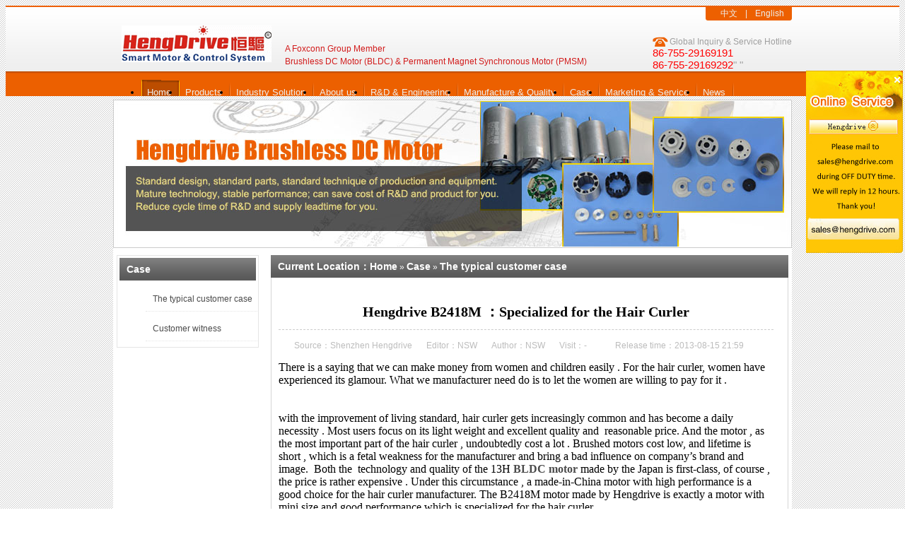

--- FILE ---
content_type: text/html
request_url: https://en.hengdrive.com/Article/B2418MHC_1.html
body_size: 4656
content:
<!DOCTYPE html PUBLIC "-//W3C//DTD XHTML 1.0 Transitional//EN" "http://www.w3.org/TR/xhtml1/DTD/xhtml1-transitional.dtd">
<html xmlns="http://www.w3.org/1999/xhtml">
<head>
<meta http-equiv="Content-Type" content="text/html; charset=utf-8" />
<meta http-equiv="X-UA-Compatible" content="IE=EmulateIE7" />
<meta name="keywords" content="hair curler brushless DC motor, B2418M bldc motor, micro dc motors" />
<meta name="description" content="B2418M Hair curler brushless dc motor, more news please mail to sales@hengdrive.com." />
<title>Hengdrive B2418M ：Specialized for the Hair Curler|The typical customer case|Shenzhen Hengdrive</title>
    <link href="/Css/reset.css" rel="stylesheet" type="text/css" />
    <link href="/Skins/default/Common.css" rel="stylesheet" type="text/css" />
    <link href="/Skins/default/Style.css" rel="stylesheet" type="text/css" />
    <link href="/Skins/default/temp.css" rel="stylesheet" type="text/css" />

    <script type="text/javascript">var SKIN_PATH = "/Skins/default/";</script>

    <script type="text/javascript" src="/js/jquery.js"></script>

  

    <script type="text/javascript" src="/JS/Common.js"></script>

    <script type="text/javascript" src="/JS/Ajax.js"></script>

    <script type="text/javascript" src="/JS/Inc.js"></script>

<!-- Google tag (gtag.js) -->
<script async src="https://www.googletagmanager.com/gtag/js?id=G-KCZFR62BNY"></script>
<script>
  window.dataLayer = window.dataLayer || [];
  function gtag(){dataLayer.push(arguments);}
  gtag('js', new Date());

  gtag('config', 'G-KCZFR62BNY');
</script>

<!-- Google tag (gtag.js) -->
<script async src="https://www.googletagmanager.com/gtag/js?id=AW-1003967894"></script>
<script>
  window.dataLayer = window.dataLayer || [];
  function gtag(){dataLayer.push(arguments);}
  gtag('js', new Date());

  gtag('config', 'AW-1003967894', {'allow_enhanced_conversions': true});
</script>


<script>
var enhanced_conversion_data;
 window.addEventListener('load', function(event){
   document.querySelectorAll('[id=btnSubmit]').forEach(function(e) {
        e.addEventListener('click', function() {
            var name = document.querySelector('[id=txtContact]').value;
            var email = document.querySelector('[id=txtEmail]').value;
            var vercode = document.querySelector('[id=txtVerCode]').value;
                if (name!='' && email!='' && vercode!='' && email.includes('@')) {
                    enhanced_conversion_data = {
                        "email": email ,
                    };
                gtag('event', 'conversion', {'send_to': 'AW-1003967894/2neWCO_jq8IDEJar3d4D'});
            }
        });
    });
 });
</script>
<script>
    window.addEventListener('load', function () {
        //OutboundClick - Email
        document.querySelectorAll('a[href*="mailto:"]').forEach(function (e) {
            e.addEventListener('click', function () {
                gtag('event', 'conversion', { 'send_to': 'AW-1003967894/VrD9CImS26AYEJar3d4D' });
            });
        });
    })
</script>
</head>
<body>
<!--topbar:start-->
<div class="header">
 	<div class="head">
         <div class="top">
            <div class="login tr"><a href="http://www.hengdrive.com/">中文</a>|<a href="http://en.hengdrive.com">English</a></div>
             <div class="logo fl"><a href="/">
                <img src="/UploadFiles/Others/20220309144728_55807.gif" alt="Shenzhen Hengdrive"
                    title="Shenzhen Hengdrive" /></a></div>
               <h1 class="fl">A Foxconn Group Member<div> Brushless DC Motor (BLDC) & Permanent Magnet Synchronous Motor (PMSM)</div></h1>
               <div class="tel fr"><span>Global Inquiry & Service Hotline</span>86-755-29169191<br>86-755-29169292<q style="color:#9F9F9F"> </q></div>
            <div class=" clear"></div>
            </div>
         <div class="menu"> 
                    <ul>
                        <li> <a href="/"><span>Home</span></a></li>
                        <li><a href="/Product/"><span>Products</span></a></li>
                        <li ><a href="/News/News-0001,0035,0034.shtml"><span>Industry Solution</span></a></li>
                        <li><a href="/Helps/aboutus.html"><span>About us</span></a></li>
                        <li><a href="/Helps/RDEngineering.html"><span>R&D & Engineering</span></a></li>
                        <li><a href="/Helps/ManufactureQuality.html"><span>Manufacture & Quality</span></a></li>
                        <li><a href="/News/News-0001,0038.shtml"><span>Case</span></a></li>
                        <li><a href="/Helps/Marketingcustomerse.html"><span>Marketing & Service</span></a></li>
                        <li><a href="/News/News-0001,0035.shtml"><span>News</span></a></li>
                        <li class="nones"><a href="/Helps/contactus.html"><span>Contact us</span></a></li>
                     </ul>
        </div>
 	</div>
</div>
<div class="clear"></div>
<script type="text/javascript">
    $(function () {
        var cururl = location.href;
        var i = 0;
        var count = $(".menu ul li").length;
        $(".menu ul li").each(function (index) {
            var url = $(this).find("a").attr("href");
            if (url.length > 5 && cururl.substring(cururl.length - url.length).toUpperCase() == url.toUpperCase()) {
                $(this).addClass("cur");
                return;
            }
            i++;
        });
        if (i == count) {
            $(".menu ul li:eq(0)").addClass("cur");
        }
    });
</script>
<!--header:end-->

<script type="text/javascript">
    var OBJ_TITLE = "Hengdrive B2418M ：Specialized for the Hair Curler";
    var OBJ_ID = "330";
    var MARK = "news";
    var ARR_AD_MARK = ["news_detail_1", "news_detail_2", "news_detail_3"];
    var SID = "0001,0038,0040";
    //权限ID
    var AUTHORITY_ID = "";
</script>

<script src="/JS/Cls_jsPage.js"></script>

<!--content:start-->
<div class="content">
    <div class="topadcs">
        <img src='/UploadFiles/Others/20130807064233_64508.jpg' />
    </div>
    <div class="main_con">
    <div class="left">
        <div class="lnav"><h3><a href="/news/news-0001,0038.shtml">Case</h3><ul><li sid='0001,0038,0040'><a href="/news/news-0001,0038,0040.shtml">The typical customer case</a></li><li sid='0001,0038,0041'><a href="/news/news-0001,0038,0041.shtml">Customer witness</a></li></ul></div>
        <script>
            newsSelectCurrentPosition(SID);
        </script>
    </div>
    <div class="right">
            <div class="plc">
                <span>Current Location：</span><a href="/">Home</a>  &raquo; <a href='/news/news-0001,0038.shtml'>Case</a> &raquo; <a href='/news/news-0001,0038,0040.shtml'>The typical customer case</a></div>
            <div class="right_main">
                <div class="n_info_con" id="printableview">
                    <div class="bttit">
                        <h1>
                            Hengdrive B2418M ：Specialized for the Hair Curler</h1>
                    </div>
                    <div class="info_con_tit">
                        <div class="n_tit">
                            <span>Source：Shenzhen Hengdrive</span><span>Editor：NSW</span><span>Author：NSW</span><span>Visit：<span
                                id="cntrHits">-</span></span><span>Release time：2013-08-15 21:59</span>
                        </div>
                    </div>
                    <div id="cntrBody">
                        <div><span style="font-size: 16px"><span style="font-family: 'Times New Roman'">There is a saying that we can make money from women and children easily . For the hair curler, women have experienced its glamour. What we manufacturer need do is to let the women are willing to pay for it .</span></span></div>
<div><span style="font-size: 16px"><span style="font-family: 'Times New Roman'">&nbsp;</span></span></div>
<div><span style="font-size: 16px"><span style="font-family: 'Times New Roman'">&nbsp;</span></span></div>
<div><span style="font-size: 16px"><span style="font-family: 'Times New Roman'">with the improvement of living standard, hair curler gets increasingly common and has become a daily necessity . Most users focus on its light weight and excellent quality and &nbsp;reasonable price. And the motor , as the most important part of the hair curler , undoubtedly cost a lot . Brushed motors cost low, and lifetime is short , which is a fetal weakness for the manufacturer and bring a bad influence on company&rsquo;s brand and image. &nbsp;Both the &nbsp;technology and quality of the 13H </span></span><a href="http://en.hengdrive.com/Product/"><strong><span style="font-size: 16px"><span style="font-family: 'Times New Roman'">BLDC motor</span></span></strong></a><span style="font-size: 16px"><span style="font-family: 'Times New Roman'"> made by the Japan is first-class, of course , the price is rather expensive . Under this circumstance , a made-in-China motor with high performance is a good choice for the hair curler manufacturer. The B2418M motor made by Hengdrive is exactly a motor with mini size and good performance which is specialized for the hair curler.</span></span></div>
<div><span style="font-size: 16px"><span style="font-family: 'Times New Roman'">&nbsp;</span></span></div>
<div><span style="font-size: 16px"><span style="font-family: 'Times New Roman'">&nbsp;</span></span></div>
<div><span style="font-size: 16px"><span style="font-family: 'Times New Roman'">The following is the specification sheet of the Hengdrive B2418M ：Specialized for the hair curler</span></span></div>
<div>&nbsp;</div>
<div>&nbsp;</div>
<div><img alt="" width="600" height="459" src="/UploadFiles/FCK/B2418M卷发器无刷电机.jpg" /></div>
<div><img alt="" width="600" height="106" src="/UploadFiles/FCK/B2418M卷发器无刷电机参数.jpg" /></div>
<div>&nbsp;</div>
<div><span style="font-size: 16px"><span style="font-family: 'Times New Roman'">&nbsp;</span></span></div>
<div><span style="font-size: 16px"><span style="font-family: 'Times New Roman'">The dimension of this motor is 24*18mm. The weight is light. The torque and the speed is enough even the power is 6v. And it can be charged with the battery, which is very suitable for portable hair curler. Other parameters are elaborate . It can meet multi-usage, such as business application , home appliances and so on .<br />
For more information, please pay attention to the website</span><strong><span style="font-family: 'Times New Roman'"> </span></strong></span><a href="http://en.hengdrive.com/"><strong><span style="font-size: 16px"><span style="font-family: 'Times New Roman'">www.hengdrive.com&nbsp;</span></span></strong><span style="font-size: 16px"><span style="font-family: 'Times New Roman'"><br />
</span></span></a></div>
<p><span style="font-size: 16px"><span style="font-family: 'Times New Roman'">&nbsp;</span></span></p>
                    </div>
                    <div class="gduo">
                        <span>Next：<a href="/Article/HDPT_1.html" title="Hengdrive host the Professional Training on the BLDC Motor">Hengdrive host the Professional Training on th</a></span>Back：<a
                            href="/Article/VisitsnewsGC_1.html" title="Visits news –order meeting"> Visits news –order meeting</a></div>
                </div>
                
            </div>
    </div>
    <div class="clear">
    </div>
    </div>
    <div class="clear">
    </div>
</div>
<!--content:end-->
<!--footer:start-->
<div class="footer">
    <div class="foot">
        <div class="footnav center ">
            <a href="/Helps/aboutus.html">About Us </a>|<a href="/Product/">Product show</a>|<a
                href="/News/News-0001,0035,0039.shtml">FAQ</a>|<a href="/Job/">Talent recruitment</a>|<a
                    href="/sitemap.html">Site map</a>|<a href="/Help/Leaveword.aspx">Online message</a>|<a
                        href="/Helps/contactus.html">Contact us</a></div>
        <div class="img4 fl">
            <img src="/Skins/Default/Img/Common/img1.gif" alt="" /></div>
        <div class="font2 fl">
            Shenzhen HengDrive Electric Co.,Ltd. Copyright
            <script src="http://s11.cnzz.com/stat.php?id=5297652&web_id=5297652&show=pic" language="JavaScript"></script>
            <br />
            Tel:86-755-29169191, 29169292 Fax：86-755-29169007 Email: sales@hengdrive.com
            <br />
Add:Building A&F, Xintian Road, Fuhai Street, Baoan District, Shenzhen City, Guangdong Province, China.
        </div>
        <div id="fixeds" class="classname" style="position: fixed; top: 100px; right: 0px;
            width: 140px; height: 287px;">
            <a href="#"><a href='http://en.hengdrive.com/Helps/contactus.html'><img src='/UploadFiles/Others/20140408191826_20617.jpg' /></a></a>
        </div>
        <script type="text/javascript">
            //兼容IE6
            if ($.browser.msie) {
                if ($.browser.version == 6) {
                    $("#fixeds").css({ "top": $(window).scrollTop() + 100, "position": "absolute" });
                    $(window).scroll(function () {
                        $("#fixeds").css({ "top": $(window).scrollTop() + 100, "position": "absolute" });
                    }).resize(function () {
                        $("#fixeds").css({ "top": $(window).scrollTop() + 100, "position": "absolute" });
                    });
                }
            }
            window.onerror = function () {
                return true;
            }
        </script>
        <div class="clear">
        </div>
    </div>
</div>
<!--footer:end-->
<!-- Global site tag (gtag.js) - Google Ads -->
<script async src="https://www.googletagmanager.com/gtag/js?id=AW-1003967894"></script>
<script>
  window.dataLayer = window.dataLayer || [];
  function gtag(){dataLayer.push(arguments);}
  gtag('js', new Date());

  gtag('config', 'AW-1003967894');
</script>
<noscript>
<div style="display:inline;">
<img height="1" width="1" style="border-style:none;" alt="" src="//googleads.g.doubleclick.net/pagead/viewthroughconversion/1003967894/?value=0&amp;guid=ON&amp;script=0"/>
</div>
</noscript>



<script type="text/javascript" src="http://cs.ecqun.com/?id=327190" charset="utf-8"></script>

</body> </html> 

<script type="text/javascript">    newsLoad();</script>


--- FILE ---
content_type: text/css
request_url: https://en.hengdrive.com/Skins/default/Common.css
body_size: 2324
content:
@charset "utf-8";
body { color:#000; font-size:12px; font-family:Arial; background:url(Img/Common/ico01.gif) repeat} /*网站字体颜色*/
a { color:#4B4B4B; text-decoration:none;  blr:expression(this.onFocus=this.blur())}  /*for ie f6n.net*/
a:focus{outline:0;} /*for ff f6n.net*/
a:hover { color:#ED6000; text-decoration:underline;}
.vam { vertical-align:middle;}
.clear{clear:both; height:0; line-height:0; font-size:0; overflow:hidden;}
p{ word-spacing:-1.5px;}
.tr { text-align:right;}
.tl { text-align:left;}
.center { text-align:center;}
.fl { float:left;}
.fr { float:right;}
.pa{ position:absolute;}
.pr{ position:relative}
.mt8{ margin-top:8px;}

/* -- 弹出窗口 -- */
#mesbook1_c, #mesbook1{display:none;z-index:1001;width:398px;border:1px solid #ccc;background:#fff; padding-bottom:20px;}
#mesbook1_c div, #mesbook1 div{ border:1px solid #E4E3E3; background:#EBECEB;height:18px; padding:4px .5em 0; margin-bottom:10px;}
#mesbook1_c dl.b1, #mesbook1 dl.b1 { width:370px; margin:0 auto;}
#mesbook1_c dl.b1 dt, #mesbook1 dl.b1 dt { float:left; width:105px; overflow:hidden; }
#mesbook1_c dl.b1 dd, #mesbook1 dl.b1 dd { width:265px; float:right;}
#mesbook1_c #mesbook1_cBtns, #mesbook1 #mesbook1Btns{padding-bottom:10px;}
#mesbook1_c #mesbook1_cBtns input, #mesbook1 #mesbook1Btns input {margin-right:20px;}
/* -- 购物车外部框架 -- */
.cart_header , .cart_content , .cart_footer { width:760px; margin:0 auto;}

cite img{ vertical-align:middle;}

/* -- 页面整体布局 -- */
.head , .content , .foot { width:960px; margin:0 auto; }
.content { padding-top:5px;}
.left { width:201px; float:left; overflow:hidden;}
.left2 {background-color: #FFFFFF; width:670px; float:left; overflow:hidden;}
.left3 { width:754px; float:left; overflow:hidden; color:#666;}
.lefttop { background:url(Img/left_top_img.gif) no-repeat; height:3px; font-size:0; overflow:hidden; margin-top:10px;}
.left2top { background:url(Img/left2_top_img.gif) no-repeat; height:3px; font-size:0; overflow:hidden;}
.leftbot { background:url(Img/left_bot_img.gif) no-repeat; height:3px; font-size:0; overflow:hidden;  margin-bottom:10px;}
.left2bot { background:url(Img/right_bot2_img.gif) no-repeat; height:3px; font-size:0; overflow:hidden; margin-bottom:10px; }

.main_con { background-color: #FFFFFF;padding: 10px 5px;}
.right { width:732px; float:left; display:inline; margin-left:17px; overflow:hidden;}
.right2 { width:275px;  float:right; overflow:hidden;}
.right3 { width:201px; float:right; overflow:hidden; color:#666;}
.righttop { background:url(Img/right_top_img.gif) no-repeat; height:3px; font-size:0; overflow:hidden;}
.right2top { background:url(Img/right2_top_img.gif) no-repeat; height:3px; font-size:0; overflow:hidden;}
.rightbot { background:url(Img/right_bot_img.gif) no-repeat; height:3px; font-size:0; overflow:hidden; margin-bottom:10px;}
.right2bot { background:url(Img/left_bot2_img.gif) no-repeat; height:3px; font-size:0; overflow:hidden; margin-bottom:10px;}

.right_main { width:730px;  border:solid 1px #d5d5d5; border-top:0; padding-bottom:15px; overflow:hidden;}
.right2_main { width:273px; border:solid 1px #d5d5d5; border-top:0; border-bottom:0; padding-bottom:15px; overflow:hidden;}
.left2_main { width:668px;  border:solid 1px #d5d5d5; border-top:0; border-bottom:0; padding-bottom:15px; overflow:hidden;}



/**头部**/
.topbar { background:url(Img/topbar.gif) repeat-x; line-height:30px; }
.top_con { width:900px; margin:0 auto;}
.top_con a { margin:0 4px;}
.top_con a.cur { color:#575757; text-decoration:none;}
.top_con a:hover.cur { color:#6EAC0D; text-decoration:underline;}
.top_call { font-size:14px; font-weight:bold; margin-left:15px; margin-right:25px; }
.top_con_nav a { color:#575757;}
.top_con_nav a:hover{ color:#6EAC0D;}

/*头部开始*/
.header{ background:url(Img/Common/bg.gif) repeat-x; height:128px; overflow:hidden;}
.top{ overflow:hidden; height:91px; padding-top:2px; }
.login{  height:19px; line-height:19px; background:url(Img/Common/fgx1.gif) no-repeat right;  color:#eee;  overflow:hidden;}
.login a{ padding:0 11px; color:#eee;}
.logo{ padding:7px 0 0 12px;}
.top h1{ font-size:12px; line-height:18px; font-weight:normal; color:#D21C1C;   padding:23px 0 0 19px;}
.tel{ padding-top:23px; font-size:15px; color:#ff0000 }
.tel span { padding-left:24px; color:#9f9f9f; font-size:12px; display:block; background:url(Img/Common/ico3.gif) no-repeat;}
.btn1{ padding-top:50px;}
.menu{ height:35px;line-height:35px; overflow:hidden; }
.menu li{ float:left; background:url(Img/Common/menu_fgx.gif) no-repeat right 4px; font-size:13px}
.menu li a{ display:block;color:#eee; padding-left:8px;  }
.menu li span{ display:block; padding-right:12px;}
.menu li a:hover, .menu .cur a{ background:url(Img/Common/menua.gif) no-repeat left; color:#eee; text-decoration:none;}
.menu li a:hover span, .menu .cur span{ background:url(Img/Common/menuaa.gif) no-repeat right;}
.menu .nones{ background:none;}
/*底部开始*/
.footer{ background:#878787 url(Img/Common/bg3.gif) repeat-x top; margin-top:3px;}
.footnav{ background:url(Img/Common/fgx2.gif) no-repeat bottom; height:41px; line-height:41px;color:#fff;}
.footnav a{ color:#fff; padding:0 12px;}  
.img4{ padding:24px 0 0 25px;}
.font2{line-height:21px; color:#494949; width:670px; padding:24px 0 20px 10px;}

.downpdf {
    background: url("Img/pdfLogo.jpg") no-repeat;
    color: #c31811;
    font-style: italic;
    padding-left: 20px;
    text-decoration: underline;
}
.t01 , .t02 , .t03 ,   .t05 , .t06 , .t07 , .t08 , .t09 , .plc2 , .rtit , .rtit1 , .pro_lc , .lc1 , .lc2 , .lc3 , .lc4 , .lnav h3 , .userleftnav h4 , .leftsearch , .topsearch , .ljob , .jointel, .club_lin2, .procom h4, .caigou, .comments h4{ }

.b01 , .b02 , .b03 , .b04 , .b05 , .b06 , .b07 , .b08 , .b09 , .b10 , .b11 , .b12 , .b13 , .b14 , .b15 , .b16 , .b17 , .b18 , .b19 , .b20 , .b21 , .b22 , .b23, .b24, .b25, .b26 , .b27 , .b28 , .b29 , .b30 , .b31 , .b32 , .b33 , .b34 , .b35 , .b36 , .b37 , .b38 , .b39, .b40, .b41, .b42, .b43, .b44, .b45, .b46, .b47, .b48, .b49, .b49b, .b59, .b60, .b61, .b62, ul.n_rt_ul {background: url(Img/SkinsVIBtn.png) no-repeat; border:0; cursor: pointer; overflow:hidden; }

.b15 { background-position:-79px -650px; width:60px; height:24px; line-height:24px; color:#fff; font-size:11px; font-weight:bold; }
.b16 { background-position:-184px -650px; width:60px; height:24px; line-height:24px; color:#fff; font-size:11px; font-weight:bold; }

#dowsr 
{
   background:#fff;
    border: 1px solid #ededed;
    height: 226px;
    position: fixed;
    right: 50%;
    top: 100px;
    width: 300px;
    z-index: 9;
    }
#LEAVEWORD_cntr  h1 {
    background: none repeat scroll 0 0 #ededed;
    border: 1px solid #ededed;
    font-size: 14px;
}
#LEAVEWORD_cntr{}	


.text {
    height: 18px;
    line-height: 18px;
}
#Cname{ height: 21px;
    width: 200px;}
    
#CLXR{ height: 21px;
    width: 200px;}
    
#CTel{ height: 21px;
    width: 200px;}
        
#CCpan{ height: 21px;
    width: 200px;}
    
    
#dow_tab tr {
    line-height: 40px;
}
    
    
 